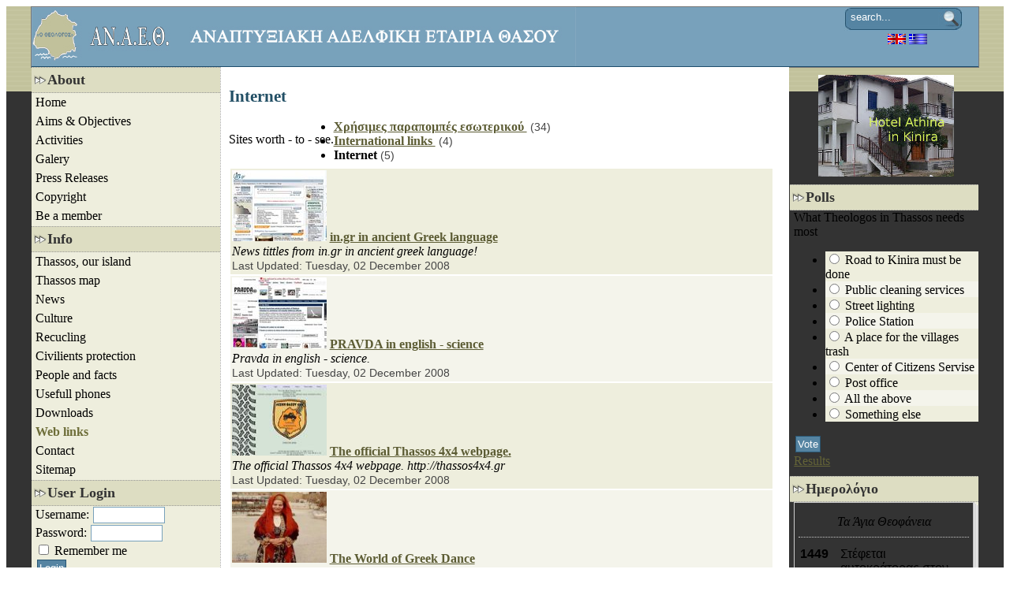

--- FILE ---
content_type: text/html; charset=utf-8
request_url: https://anaeth.gr/en/links/internet/
body_size: 5421
content:
<?xml version="1.0" encoding="UTF-8"?>
<!DOCTYPE html PUBLIC "-//W3C//DTD XHTML 1.0 Transitional//EN" "http://www.w3.org/TR/xhtml1/DTD/xhtml1-transitional.dtd">
<html xmlns="http://www.w3.org/1999/xhtml" lang="en" xml:lang="en">
<head>
<meta http-equiv="Content-Type" content="text/html; charset=UTF-8" />
<title>Web Links Internet</title>
<meta name="description" content="Sites worth - to - see., in.gr in ancient Greek language, PRAVDA in english - science, The official Thassos 4x4 webpage., The World of Greek Dance, Mushrooms and otherfungiof Thrace, Greece., ΑΝ.Α.Ε.Θ. - Αναπτυξιακή Αδελφική Εταιρία Θάσου" />
<meta name="keywords" content="Internet" />
<meta name="Generator" content="Elxis - Copyright (C) 2006-2026 Elxis.org. All rights reserved." />
<meta name="robots" content="index, follow" />
<base href="https://anaeth.gr/" />
<link href="https://anaeth.gr/includes/standard.css" rel="stylesheet" type="text/css" media="all" />
<script type="text/javascript" src="https://anaeth.gr/administrator/includes/js/ajax_new.js"></script>
<script type="text/javascript" src="https://anaeth.gr/includes/js/elxis.js"></script>
<link rel="alternate" type="application/rss+xml" title="ΑΝ.Α.Ε.Θ. RSS feeds" href="https://anaeth.gr/cache/rss20-english.xml" />
<link rel="shortcut icon" href="https://anaeth.gr/images/favicon.ico" />
<link href="https://anaeth.gr/templates/okto/css/template_css.css" rel="stylesheet" type="text/css" media="all" />
<!--  Προσθήκη για συλλαβισμό -->
<script src="https://anaeth.gr/templates/okto/hyphenator/Hyphenator.js" type="text/javascript">
</script>
<script type="text/javascript">
                Hyphenator.config({
                        displaytogglebox : false,
                        minwordlength : 4
                });
                Hyphenator.run();
        </script>
<!--  Τέλος προσθήκης για συλλαβισμό -->
</head>
<body>
<div id="container">
	<div id="mainwrap">
		<div id="oktoheader">
			<div id="headright">
				<!-- module Search loaded without template position -->
				<div class="moduletable">

<form name="searchmodule" action="https://anaeth.gr/en/search.html" method="post">
<div class="search">	
    <input type="text" name="searchword" title="Search Keyword" class="inputbox" size="20" value="search..." onblur="if(this.value=='') this.value='search...';" onfocus="if(this.value=='search...') this.value='';" /> </div>
<input type="hidden" name="option" value="search" />
<input type="hidden" name="Itemid" value="72" />
</form></div>
				<!-- module Language loaded without template position -->
				<div class="moduletable-lang">
<a href="en/links/internet/" title="english"><img src="https://anaeth.gr/language/english/english.gif" border="0" alt="english" style="vertical-align:middle" /></a> 
<a href="https://anaeth.gr/" title="greek"><img src="https://anaeth.gr/language/greek/greek.gif" border="0" alt="greek" style="vertical-align:middle" /></a> 
</div>
			</div>
		</div>

		
		<!-- pathway
		<div class="pathway">
			<span class="pathway"><a href="https://anaeth.gr/en/" class="pathway" title="Home">Home</a> <img src="https://anaeth.gr/images/M_images/arrow.png" border="0" alt="arrow" />   Web links </span>
		</div> -->

		<div id="main-body">
			<div id="sitecontent">
			
			
				<div class="inside">
					
		<h1 class="componentheading">Internet</h1>

		<div class="weblinks">
        <form action="index.php" method="post" name="adminForm" id="adminForm">
		<div id="weblinkspane" class="contentpane">
			<div id="weblinksdescription" class="contentdescription">
			<p>Sites worth - to - see.</p>			</div>
			<div class="clear"></div>
			
        <ul class="table">
        
			<li class="row0">
				<a href="https://anaeth.gr/en/links/internet/48.html" target="_blank" class="category" title="in.gr in ancient Greek language"><img src="images/screenshots/ss_OnEuhY.jpeg" class="screenshot" width="120" height="90" alt="in.gr in ancient Greek language" title="in.gr in ancient Greek language" /></a>
<a href="https://anaeth.gr/en/links/internet/48.html" target="_blank" class="category" title="in.gr in ancient Greek language">in.gr in ancient Greek language</a><br />
<em>News tittles from in.gr in ancient greek language!</em><br />
<span class="small">Last Updated: Tuesday, 02 December 2008</span>
			</li>
			
			
			<li class="row1">
				<a href="https://anaeth.gr/en/links/internet/53.html" target="_blank" class="category" title="PRAVDA in english - science"><img src="images/screenshots/ss_JAANOG.jpeg" class="screenshot" width="120" height="90" alt="PRAVDA in english - science" title="PRAVDA in english - science" /></a>
<a href="https://anaeth.gr/en/links/internet/53.html" target="_blank" class="category" title="PRAVDA in english - science">PRAVDA in english - science</a><br />
<em>Pravda in english - science.</em><br />
<span class="small">Last Updated: Tuesday, 02 December 2008</span>
			</li>
			
			
			<li class="row0">
				<a href="https://anaeth.gr/en/links/internet/55.html" target="_blank" class="category" title="The official Thassos 4x4 webpage."><img src="images/screenshots/thassos4x4_1.jpg" class="screenshot" width="120" height="90" alt="The official Thassos 4x4 webpage." title="The official Thassos 4x4 webpage." /></a>
<a href="https://anaeth.gr/en/links/internet/55.html" target="_blank" class="category" title="The official Thassos 4x4 webpage.">The official Thassos 4x4 webpage.</a><br />
<em>The official Thassos 4x4 webpage. http://thassos4x4.gr</em><br />
<span class="small">Last Updated: Tuesday, 02 December 2008</span>
			</li>
			
			
			<li class="row1">
				<a href="https://anaeth.gr/en/links/internet/60.html" target="_blank" class="category" title="The World of Greek Dance"><img src="images/screenshots/dora_stratou.jpg" class="screenshot" width="120" height="90" alt="The World of Greek Dance" title="The World of Greek Dance" /></a>
<a href="https://anaeth.gr/en/links/internet/60.html" target="_blank" class="category" title="The World of Greek Dance">The World of Greek Dance</a><br />
<em>Songs and dances of Thassos.
An electronic audiovisual library.</em><br />
<span class="small">Last Updated: Saturday, 06 December 2008</span>
			</li>
			
			
			<li class="row0">
				<a href="https://anaeth.gr/en/links/internet/62.html" target="_blank" class="category" title="Mushrooms and otherfungiof Thrace, Greece."><img src="images/screenshots/manitari.jpg" class="screenshot" width="120" height="90" alt="Mushrooms and otherfungiof Thrace, Greece." title="Mushrooms and otherfungiof Thrace, Greece." /></a>
<a href="https://anaeth.gr/en/links/internet/62.html" target="_blank" class="category" title="Mushrooms and otherfungiof Thrace, Greece.">Mushrooms and otherfungiof Thrace, Greece.</a><br />
<em>This is an experimental work aimed at finding and registering mushrooms and other fungi of Greece, mainly those of Thrace</em><br />
<span class="small">Last Updated: Friday, 19 December 2008</span>
			</li>
			
					</ul>
			<div class="clear"></div>
			<ul>
			<li>
				<a href="https://anaeth.gr/en/links/esoterikou/" class="category" title="Χρήσιμες παραπομπές εσωτερικού">
					Χρήσιμες παραπομπές εσωτερικού				</a>&nbsp;<span class="small">(34)</span>
			</li>
					<li>
				<a href="https://anaeth.gr/en/links/international-links/" class="category" title="International links">
					International links				</a>&nbsp;<span class="small">(4)</span>
			</li>
					<li>
				<strong>Internet</strong>&nbsp;<span class="small">(5)</span>
			</li>
					<li>
				<a href="https://anaeth.gr/en/links/orthodoxy/" class="category" title="Orthodoxy">
					Orthodoxy				</a>&nbsp;<span class="small">(4)</span>
			</li>
		</ul>

		</div>
		<div class="clear"></div>
		</form>

		</div>
			<div class="back_button"><a href="javascript:history.go(-1);" title="Back">Back</a></div>
					</div>
			</div>

			<div id="leftcolumn">
				<div class="inside-col">
					<div class="moduletable">
<h3>About</h3>

<a href="https://anaeth.gr/en/" title="Home" class="mainlevel">Home</a>
<a href="https://anaeth.gr/en/aims.html" title="Aims &amp; Objectives" class="mainlevel">Aims &amp; Objectives</a>
<a href="https://anaeth.gr/en/drastiriotites/acts-of-anaeth/" title="Activities" class="mainlevel">Activities</a>
<a href="../galery" target="_blank" title="Galery" class="mainlevel">Galery</a>
<a href="https://anaeth.gr/en/deltio_typou/typos/" title="Press Releases" class="mainlevel">Press Releases</a>
<a href="https://anaeth.gr/en/newsflashes/newsflash/copyright.html" title="Copyright" class="mainlevel">Copyright</a>
<a href="https://anaeth.gr/en/supporter.html" title="Be a member" class="mainlevel">Be a member</a>
</div>
<div class="moduletable">
<h3>Info</h3>

<a href="https://anaeth.gr/en/thassos_to_nisi_mas/villages/" title=" Thassos, our island" class="mainlevel"> Thassos, our island</a>
<a href="https://anaeth.gr/en/google-map.html" title="Thassos map" class="mainlevel">Thassos map</a>
<a href="https://anaeth.gr/en/eblog/epikaira/" title="News" class="mainlevel">News</a>
<a href="https://anaeth.gr/en/plirifories/cultural/" title="Culture" class="mainlevel">Culture</a>
<a href="https://anaeth.gr/en/perivallon/recycling/" title="Recucling" class="mainlevel">Recucling</a>
<a href="https://anaeth.gr/en/perivallon/protection/fire-danger-map.html" title="Civilients protection" class="mainlevel">Civilients protection</a>
<a href="https://anaeth.gr/en/culture/people-and-facts/" title="People and facts" class="mainlevel">People and facts</a>
<a href="https://anaeth.gr/en/plirifories/usefull-phones/" title="Usefull phones" class="mainlevel">Usefull phones</a>
<a href="https://anaeth.gr/en/downloads/" title="Downloads" class="mainlevel">Downloads</a>
<a href="https://anaeth.gr/en/links/" title="Web links" class="mainlevel" id="active_menu">Web links</a>
<a href="https://anaeth.gr/en/contact/site-contacts/contact_en.html" title="Contact" class="mainlevel">Contact</a>
<a href="https://anaeth.gr/en/sitemap/" title="Sitemap" class="mainlevel">Sitemap</a>
</div>
<div class="moduletable">
<h3>User Login</h3>

			<form action="https://anaeth.gr/en/" method="post" name="loginform" >
			<div class="userlogin">
        						<label for="username605">Username:</label>
        		<input type="text" name="username" id="username605" dir="ltr" class="inputbox" size="10" title="Username" /><br />
				<label for="passwd605">Password:</label>
				<input type="password" name="passwd" id="passwd605" dir="ltr" class="inputbox" size="10" title="Password" /><br />
				<input type="checkbox" name="remember" id="remember605" value="yes" title="Remember me" /> 
				<label for="remember605">Remember me</label><br />
        		<input type="hidden" name="option" value="login" />
        		<input type="hidden" name="op2" value="login" />
        		<input type="hidden" name="return" value="https://anaeth.gr/en/links/internet/" />
        		<input type="hidden" name="message" value="0" />
        		<input type="submit" name="Submit" class="button" value="Login" title="Login" /><br />
				<div class="lostpass">
        			<a href="https://anaeth.gr/en/registration/lost-password.html" title="Password Reminder" >
            			Lost your Password?        			</a>
        		</div>
			</div>
			</form>

</div>
<div class="moduletable">
<h3>Newsletter</h3>
<p><a title="Newsletter" href="en/newsletter">Subscribe</a> to our newsletter service and be the first to be informed about changes in our webpage, about the action of our organization or about Thassos Island.</p></div>
<div class="moduletable">
<h3>Weather in Thassos</h3>
<p style="text-align: left;">From <a title="Weather in Thassos by Hellenic National Meteo Station" href="http://www.hnms.gr/hnms/greek/forecast/forecast_city_html?&amp;dr_city=Thasos" target="_blank">H.N.M.S.</a><br />From <a title="Weather in Thassos from poseidon" href="http://www.poseidon.hcmr.gr/weather_forecast.php?area_id=gr" target="_blank">Poseidon</a><br />From  <a title="Weather in Theologos Thassos by Freemeteo" href="http://freemeteo.com/default.asp?pid=23&amp;gid=734087&amp;la=2 X-SuSE-translate=true" target="_blank">Freemeteo</a><br /><br />From METEO:<br /><a title="Weather in Thassos Island" href="http://www.meteo.gr/cf.asp?city_id=71" target="_blank">Thassos</a><br /><a title="SAILING MAPS - Weather forecast from Keramoti to Thassos" href="https://www.meteo.gr/sailingmaps-en.cfm" target="_blank">Keramoti Thassos</a></p>
<p></p>
<p style="text-align: center;"><a title="More weather forecast links to check the weather conditions in Thassos" href="en/plirifories/kairos/weather.html">More...</a></p></div>
<div class="moduletable">
<h3>Syndicate</h3>

<div class="syndicate">
	<div align="center" class="syndicate_text">
	   Όλες οι νέες δημοσιεύσεις, κατευθείαν στο γραμματοκιβώτιό σας!	</div>
	<div align="center">
        <a href="https://anaeth.gr/en/rss/rss10.xml" title="RSS 1.0"><img src="https://anaeth.gr/images/M_images/rss10.gif" alt="RSS 1.0" title="RSS 1.0" align="middle" name="image" border="0" /></a>
	</div>
	<div align="center">
        <a href="https://anaeth.gr/en/rss/atom03.xml" title="ATOM 0.3"><img src="https://anaeth.gr/images/M_images/atom03.gif" alt="ATOM 0.3" title="ATOM 0.3" align="middle" name="image" border="0" /></a>
	</div>
	<div align="center">
        <a href="https://anaeth.gr/en/rss/opml.xml" title="OPML"><img src="https://anaeth.gr/images/M_images/opml.png" alt="OPML" title="OPML" align="middle" name="image" border="0" /></a>
	</div>
</div>
</div>
									</div>
			</div>
		</div>

		<div id="rightcolumn">
			<div class="inside-col">
								<div class="moduletable-banner">
<a href="https://anaeth.gr/en/banners/17.html" target="_blank" title="Ηotel Αthina"><img src="https://anaeth.gr/images/banners/hotel_athina_bn.jpg" border="0" alt="Ηotel Αthina" /></a>
</div>
				<div class="moduletable">
<h3>Polls</h3>
		<form name="pollform4" method="post" action="https://anaeth.gr/en/polls/vote.html?Itemid=72">
			<span class="polltitle">What Theologos in Thassos needs most</span><br />
			<ul class="polltable">
			<li class="row0">
<input type="radio" name="voteid" id="voteid37" value="37" title="Road to Kinira must be done" />
<label for="voteid37">Road to Kinira must be done</label>
</li>
<li class="row1">
<input type="radio" name="voteid" id="voteid38" value="38" title="Public cleaning services" />
<label for="voteid38">Public cleaning services</label>
</li>
<li class="row0">
<input type="radio" name="voteid" id="voteid39" value="39" title="Street lighting" />
<label for="voteid39">Street lighting</label>
</li>
<li class="row1">
<input type="radio" name="voteid" id="voteid40" value="40" title="Police Station" />
<label for="voteid40">Police Station</label>
</li>
<li class="row0">
<input type="radio" name="voteid" id="voteid41" value="41" title="A place for the villages trash" />
<label for="voteid41">A place for the villages trash</label>
</li>
<li class="row1">
<input type="radio" name="voteid" id="voteid42" value="42" title="Center of Citizens Servise" />
<label for="voteid42">Center of Citizens Servise</label>
</li>
<li class="row0">
<input type="radio" name="voteid" id="voteid43" value="43" title="Post office" />
<label for="voteid43">Post office</label>
</li>
<li class="row1">
<input type="radio" name="voteid" id="voteid44" value="44" title="All the above" />
<label for="voteid44">All the above</label>
</li>
<li class="row0">
<input type="radio" name="voteid" id="voteid45" value="45" title="Something else" />
<label for="voteid45">Something else</label>
</li>
			</ul>

			<input type="hidden" name="option" value="com_poll" />
			<input type="hidden" name="task" value="vote" />
			<input type="hidden" name="id" value="4" />
			<input type="hidden" name="Itemid" value="72" />
			<input type="submit" name="task_button" class="button" value="Vote" title="Vote" /><br />
			<a href="https://anaeth.gr/en/polls/theologos_needs_eng.html" title="Results">Results</a>
		</form>
</div>
<div class="moduletable">
<h3>Ημερολόγιο</h3>
	<link href="modules/holiday_calendar/css/holiday_calendar_full.css" rel="stylesheet" type="text/css" />
	<table id="anni_table" cellpadding="0" cellspacing="0">
		<tr>
			<td style="width: 100%;">
				<table id="anni_inside" cellpadding="0" cellspacing="0"><tr><!-- <td colspan="2">
				<div id="holiday_main">
				<div id="holiday_week">Τρίτη</div>
				<div id="holiday_day">6</div>
				<div id="holiday_month">Ιανουαρίου</div>
				</div>
			</td>-->
		<!-- <tr>
			<td id="sun">
				<div id="sunrise">Ανατ.:&nbsp;05.57</div>
				<div id="sunset">Δύση:&nbsp;15.09</div>
			</td>
			<td id="moon">
				<div id="moon">Σελήνη<br />17&nbsp;ημερών</div>
			</td>
		</tr>-->
		</tr>
		<tr>
			<td colspan="2">
				<div id="holiday">Τα Άγια Θεοφάνεια</div>
			</td>
		</tr>
		<tr>
			<td colspan="2">
					<table id="anniversary" cellpadding="0" cellspacing="0">
											<tr>
							<td id="anni_year" class="odd">1449</td>
							<td id="anni_events" class="odd">
													<div id="anni_event">Στέφεται αυτοκράτορας στον Μυστρά ο Κωνσταντίνος ΙΑ΄ Παλαιολόγος.</div>
															</td>
							</tr>
												<tr>
							<td id="anni_year" class="even">1695</td>
							<td id="anni_events" class="even">
													<div id="anni_event">Σφαγή από τους Τούρκους του ιερομονάχου της Κωνσταντινουπόλεως νεομάρτυρος Ρωμανού από την Σπάρτη Λακωνίας.</div>
															</td>
							</tr>
												<tr>
							<td id="anni_year" class="odd">1821</td>
							<td id="anni_events" class="odd">
													<div id="anni_event">Ο Θεόδωρος Κολοκοτρώνης αποβιβάζεται στην Καρδαμύλη της Μάνης.</div>
															</td>
							</tr>
												<tr>
							<td id="anni_year" class="even">1822</td>
							<td id="anni_events" class="even">
													<div id="anni_event">Οι Τούρκοι απαγχονίζουν Χιώτες δημογέροντες στην Κωνσταντινούπολη.</div>
															</td>
							</tr>
												<tr>
							<td id="anni_year" class="odd">1823</td>
							<td id="anni_events" class="odd">
													<div id="anni_event">Οι Ελληνικές δυνάμεις νικούν στην Ακράτα Αχαΐας τους Τούρκους.</div>
															</td>
							</tr>
												<tr>
							<td id="anni_year" class="even">1827</td>
							<td id="anni_events" class="even">
													<div id="anni_event">Ο Κιουταχής κανονιοβολεί τους εγκλεισμένους στην Ακρόπολη των Αθηνών.</div>
															</td>
							</tr>
												<tr>
							<td id="anni_year" class="odd">1828</td>
							<td id="anni_events" class="odd">
													<div id="anni_event">Φθάνει στο Ναύπλιο ο Ι. Καποδίστριας ως πρώτος Κυβερνήτης της Ελλάδος.</div>
															</td>
							</tr>
										</table>
			</td>
		</tr>
	</table>
	</td>
	<td id="rightborder" width="6"><img src="modules/holiday_calendar/images/righttop.gif" valign="top" /></td>
	</tr>
	<tr>
	<td id="bottomborder" height="6"><img src="modules/holiday_calendar/images/leftbottom.gif" align="left" /></td>
	<td width="6" height="6"><img src="modules/holiday_calendar/images/rightbottom.gif" valign="top" align="left" /></td>
	</tr>
	</table>
</div>
			</div>
		</div>
		<div class="clear"></div>
	</div>

	<div align="center">
		<div id="elxiscopyright" align="center">
	Powered by <a href="http://www.elxis.org" target="_blank" title="Elxis CMS">Elxis</a> | Κατασκευή - Επιμέλεια: <a href="http://telemania.gr" target="_blank" title="Telemania Web Designs">Telemania Web Designs</a><br />
	Copyright (C) 2006-2026 <a href="http://anaeth.gr" title="Anaeth Team">Anaeth.gr</a>. All rights reserved.</div>
	</div>
</div>
</body>
</html>


--- FILE ---
content_type: text/css
request_url: https://anaeth.gr/templates/okto/css/template_css.css
body_size: 110
content:
/*
Okto template CSS for Elxis 2008
Author: Ioannis Sannos (datahell)
E-mail: datahell@elxis.org
URL: http://www.elxis.org
Date: December 30, 2007
License: GNU/GPL
Elxis CMS is a free software
*/

@import url("layout.css"); /*layout css file*/
@import url("customize.css"); /*Use this file to customize your website*/


--- FILE ---
content_type: text/css
request_url: https://anaeth.gr/modules/holiday_calendar/css/holiday_calendar_full.css
body_size: 639
content:
/*Greek Holiday Calendar*/
/**
* Greek Holiday Calendar v. 2.0.0
* @package Joomla
* @copyright Copyright (C) 2007 Efthimios Mavrogeorgiadis. All rights reserved.
* @license http://www.gnu.org/copyleft/gpl.html GNU/GPL, see LICENSE.php
*/

div#holiday_main {
	border-left: 1px solid #cccccc;
	border-top: 1px solid #cccccc;
	border-right: 1px solid #cccccc;
	border-bottom: 1px solid #cccccc;
	padding: 1px;
}
div#holiday_week, div#holiday_month, div#holiday_day, div#holiday  {
	text-align: center;
}
div#holiday_week {
	padding: 5px;
	font: bold 1em Georgia, "New Century Schoolbook", "Book Antiqua", "Times New Roman", serif;
	background-color: #eeeeee;
}
div#holiday_month {
	padding: 5px;
	font: bold 1em Georgia, "New Century Schoolbook", "Book Antiqua", "Times New Roman", serif;
	background-color: #eeeeee;
}
div#holiday_day {
	padding-right: 5px;
	padding-left: 5px;
	font: bold 1.5em Georgia, "New Century Schoolbook", "Book Antiqua", "Times New Roman", serif;
	background-color: #eeeeee;
}
div#holiday {
	padding-top: 10px;
	padding-right: 10px;
	padding-left: 10px;
	font: 1.0em Georgia, serif;
	font-style: italic;
}
#anni_left {
	width: 20px;
}
#anni_inside {
	padding: 5px;
	border: thin solid #cccccc;
	background: url( ../images/holiday_calendar_corner_no_spot.gif ) no-repeat right bottom;
}
#anniversary {
	font: 1.0em Verdana,Geneva,Arial,Helvetica,sans-serif;
	margin-top: 10px;
	border-top: thin dotted #cccccc;
	padding-top: 10px;
}
#anni_year {
	vertical-align: top;
	padding-right: 15px;
	padding-top: 2px;
	padding-bottom: 2px;
	padding-left: 2px;
	font-weight: bold;
	padding-bottom: 5px;
}
#anni_events {
	vertical-align: top;
	padding-bottom: 5px;
	padding-top: 2px;
	padding-right: 2px;
}
#anni_event_first {
	padding-bottom: 4px;
}
#anni_event_middle {
	padding-top: 4px;
	padding-bottom: 4px;	
	border-top: thin solid #cccccc;
}
#anni_event_last {
	padding-top: 4px;
	border-top: thin solid #cccccc;
}
#sun {
	vertical-align: middle;
	border-bottom: thin solid #cccccc;
	padding: 5px;
}
#sunrise, #sunset {
	vertical-align: middle;
	text-align: center;
	font: 0.5em Verdana,Geneva,Arial,Helvetica,sans-serif;
}
div#moon {
	vertical-align: middle;
	text-align: center;
	font: 0.5em Verdana,Geneva,Arial,Helvetica,sans-serif;
	padding: 5px;
}
td#moon {
	vertical-align: middle;
	border-left: thin solid #cccccc;
	border-bottom: thin solid #cccccc;
}
.even {
	background-color: #F4F4EB;
}
#rightborder {
	vertical-align: top;
	background: url( ../images/right.gif ) repeat-y bottom;
}
#bottomborder {
	vertical-align: top;
	background: url( ../images/bottom.gif ) repeat-x right;
}

--- FILE ---
content_type: text/css
request_url: https://anaeth.gr/templates/okto/css/layout.css
body_size: 869
content:
/*
Okto template CSS for Elxis 2008
Author: Ioannis Sannos (datahell)
E-mail: datahell@elxis.org
URL: http://www.elxis.org
Date: December 30, 2007
License: GNU/GPL
Elxis CMS is a free software
*/

body {
	background: #FFFFFF; /* white background for typography and WYSIWYG editors */
}

/* 2C425E is used in order body to be left white */
#container {
	padding: 0;
	margin: 0;
	width: 100%;
	background: #C2C29C url(../images/bg.png) repeat 0 0;
	text-align: center;
}

/* contains template's 3 columns */
#mainwrap {
	width:95%; /*center hack*/
	margin:0 auto; /*center hack*/
	text-align:left;
	background: url(../images/rbg.png) repeat-y 80% 0; 
	height:100% !Important; 
	height:1%; /* IE */
	border: 1px solid #777777;
}

/* template's header */
#oktoheader {
	text-align:left;
	background: #78A1BB url(../images/elxislogo.jpg) no-repeat top left;
	height: 75px;
	border-bottom: 1px solid #1D4D6C;
}

/* div for language module positioned top right */
#headright {
	float: right;
	margin-right: 10px;
}

/* Site's footer (Elxis copyright) */
#elxiscopyright {
	background-color: #333333; 
	margin: 30px 0 0 0;
	padding: 3px;
	color: #eee;
	border: 1px solid #333;
	font-size: 0.9em;
}
#elxiscopyright a { color: #fff; font-weight: bold; text-decoration: none; }
#elxiscopyright a:hover { text-decoration: underline; }

/* main-body contains left column and main site content */
#main-body {
	width:80%;
	float:left;
	background: url(../images/lbg.png) repeat-y 25% 0;
	height:100% !Important; 
	height:1%;
}

/* template's right column */
#rightcolumn {
	float:right;
	width:20%; /* 19.5% */
	overflow:hidden;
	margin-left:-3px;
}

/* main site content */
#sitecontent {
	float:right;
	width:74.5%; /* not 75% because of IE and border overall */
	overflow:hidden;
}

/* left column */
#leftcolumn {
	float:left;
	width:25%;
	overflow:hidden;
}

/* gives a padding to columns inner html */
.inside { padding: 5px; }
.inside-col { margin-left: 5px; }

/* top position wrapper */
#position_top {
	position:relative;
	float:left;
	clear: none;
	width: 100%;
	margin: 0px;
	padding: 0px;
}

#content_top_wrapper {
	position:relative;
	float:left;
	clear: none;
	width:100%;
	margin: 0px;
	padding: 0px;
}

/** div container for position:user1 **/
#content_user1 {
	position:relative;
	float:left;
	width:50%;
}

/** div container for position:user2 **/
#content_user2 {
	position:relative;
	float:left;
	width:50%;
}

/* navigation (top menu) */
.navigation {
	background: #3C6F89 url(../images/topmenu.png) top left repeat-x;
	height: 30px;
}

/* pathway */
div.pathway {
	background-color: #555555;
	border-bottom: 1px solid #333333;
}


--- FILE ---
content_type: text/css
request_url: https://anaeth.gr/templates/okto/css/customize.css
body_size: 3716
content:
/*
Okto template CSS for Elxis 2008/2009
Author: Ioannis Sannos (datahell)
E-mail: datahell [AT] elxis [DOT] org
URL: http://www.elxis.org
Date: December 30, 2007
License: GNU/GPL
Elxis CMS is a free software
22/02/2009: Upgraded for Elxis 2009.x
*/


/* global links */
a, a:visited, a:link, a:active {
	color: #636337;
	text-decoration: underline;
}
a:hover {
	color: #000000;
	text-decoration: underline;
}

/* form elements */
/* form {} */
.inputbox, .text_area, .selectbox {
	background-color: #FFFFFF;
	border: 1px solid #78A1BB;
	padding: 2px 0 2px 0;
	margin: 1px;
	color: #000;
}

/* form button */
.button {
	background-color: #5584A2;
	border: 1px solid #295673;
	color: #fff;
	font-weight: normal;
	padding: 2px;
	margin: 2px;
}

/* back button */
div.back_button {
	background: transparent url(../images/back.png) 0 50% no-repeat;
	padding-left: 18px;
	margin: 10px;
}
div.back_button a:link, div.back_button a:visited { color: #1B3F70; text-decoration: none; }
div.back_button a:hover { color: #000; text-decoration: none; }

/* system message (mosmsg) */
div.message {
	clear: both;
	background: #C3E5FC url(../images/info32.png) 0 50% no-repeat;
	border: 1px dashed #6899B8;
	padding: 8px 5px 8px 38px;
	margin: 5px;
	font-weight: bold;
}

/* pathway */
span.pathway {
	font-size: 1em;
	margin: 0;
	margin-left:5px;
	padding-left:20px;
	line-height: 22px;
	color: #FFFFFF;
}
span.pathway a {
	background: url(../images/path-arrows.gif) 100% 50% no-repeat;
	padding-right:16px;
	font-weight: bold;
	color: #FFFFFF;
	text-decoration: none;
}
span.pathway img { display:none; }
a.pathway, a.pathway:visited { color: #FFFFFF; text-decoration:none; }
a.pathway:hover { text-decoration:underline; }

/* small text */
.small { font-family: tahoma, verdana, arial; font-size: 0.9em; color: #444; }

/***************************************************/
/* CONTENT */

/* headers */
h1.contentheading, h1.componentheading { font-size: 1.3em; font-weight: bold; color: #224F65; padding: 0.3em 0 0.1em 0; }
h2.contentheading { font-size: 1.2em; font-weight: bold; color: #333; padding: 1em 0 0.1em 0; }
h3.contentheading { font-size: 1.1em; font-weight: bold; color: #333; padding: 1em 0 0.1em 0; }

/* email, print, rtf, pdf buttons */
div.buttonheading {
	margin-top: -2em;
	margin-right: 10px;
}
/* div.buttonheading img {} */

/* item's category and section */
/* .item_sectioncategory {} */
div.item_sectioncategory a { text-decoration: none; }
/* item's author, creation and last modification dates and related links */
div.item_sectioncategory, div.item_author, div.item_createdate, div.item_modifydate, div.item_hits, div.item_comments {
	background: transparent url(../images/pencil.gif) 0 50% no-repeat;
	padding-left: 18px;
	font-family: tahoma,verdana,arial,sans-serif;
	color: #444;
	font-style: normal;
	font-size: 0.92em;
}
div.item_sectioncategory {
	background: transparent url(../images/category.png) 0 50% no-repeat;
	font-size: 1em;
}
div.item_createdate, div.item_modifydate {
	background: transparent url(../images/calendar.png) 0 50% no-repeat;
}
div.item_modifydate { margin: 10px 0 20px 0; }
div.item_hits {
	background: transparent url(../images/bars.png) 0 50% no-repeat;
}
div.item_comments {
	background: transparent url(../images/comments.gif) 0 50% no-repeat;
}
div.item_related { margin: 20px 0 20px 0; color: #444; }
div.item_related a {
	line-height:  18px;
	padding-left: 18px;
	background: transparent url(../images/url.png) 0 50% no-repeat;
	font-family: tahoma,verdana,arial,sans-serif;
	font-size: 0.92em;
	text-decoration: none;
}

/* section, category table view wrapper */
div.contentpane { color: #000; text-align:justify; }

/* section category description */
.contentdescription { float: left; margin-bottom: 10px; }
.contentdescription img { margin: 5px; }

/* section, category contents (table view) */
div.tcs { margin-bottom: 10px; }
div.tcs ul { margin: 0; padding: 10px 0; }
div.tcs ul.table { margin: 0; padding: 0; }

ul.table li.row0, ul.table li.sectiontableentry1 { background-color: #EEEEDD; }
ul.table li.row1, ul.table li.sectiontableentry2 { background-color: #F4F4EB; }
ul.table li.sectiontableentry1 a:link, ul.table li.sectiontableentry1 a:visited,
ul.table li.sectiontableentry2 a:link, ul.table li.sectiontableentry2 a:visited {
	color: #5F5F30;
	font-weight: bold;
	text-decoration:none;
}
ul.table li.sectiontableentry1 a:hover, ul.table li.sectiontableentry2 a:hover { color: #000; }

/* content navigation footer */
div.sectiontablefooter {
	border: 1px dashed #CCCCCC;
	margin: 15px 0 20px 0;
}

/* blog */
div.blog { overflow:hidden; }
div.blogleading { overflow: hidden; clear: both; background-color: #F8F8F8; border: 1px solid #ddd; padding: 4px; }
div.blogcell div.contentpaneopen_text { text-align:justify; padding:0.3em; }
/* more links */
.moreLinks { color: #444; }

div.blog_more ul { margin: 5px; }
div.blog_more li { list-style-type: square; }
div.blog_more li a.blogsection {
	color: #275870;
	font-size: 8pt;
	text-decoration: none;
}
div.contentpaneopen_text { text-align:justify; padding:0.5em; }
div.contentpaneopen_text li { list-style-type: disc; }

a.contentpagetitle:link, a.contentpagetitle:visited { font-size: 1.2em; color: #275870; text-decoration: none; }
a.contentpagetitle:hover { color: #333; text-decoration: none; }

/* category link */
a.category:link, a.category:visited { font-weight: bold; color: #125487; text-decoration:none; }
a.category:hover { color: #000; }

/* read more link */
a.readon:link, a.readon:visited {
	background-color: #EEEEDD;
	padding: 3px;
	text-decoration:none;
	border: 1px solid #ccc;
	margin: 10px 0 20px 0;
	display: block;
	float: left;
}
a.readon:hover { color: #000; }
div.blogleading a.readon { background-color: inherit; border: 0; }

/* page navigation links */
span.pagenav { font-size: 0.8em; }
a.pagenav:link, a.pagenav:visited,
.pagenav_next a:link, .pagenav_next a:visited,
.pagenav_prev a:link, .pagenav_prev a:visited {
	font-size: 0.8em;
	background-color: #EEEEDD;
	padding: 3px;
	text-decoration:none;
	border: 1px solid #ccc;
}
a.pagenav:hover, .pagenav_next a:hover, .pagenav_prev a:hover { color: #000; }

/***************************************************/
/* COMPONENTS SPECIFIC */

/* weblinks */
div.weblinks ul.table {
	float: left;
	width: 98%;
	border: 0;
	padding: 0;
	margin: 0;
	margin-bottom: 10px;
}
div.weblinks ul.table li { padding: 2px; margin: 2px; text-indent: 0px; }
div.weblinks a.category:link, div.weblinks a.category:visited { color: #5C5C34; text-decoration: underline; }
div.weblinks a.category:hover { color: #000; }
#weblinksform { background-color: #eeeeee; border: 1px dashed #ccc; margin: 4px; padding: 4px; }

/* Newsfeeds */
div.newsfeeds ul li, div.newsfeeds ul.table li { color: #555; padding: 2px 0px; }

/* user */
table.contentpaneopen {
	padding: 0px;
	margin: 5px 0 20px 0;
	font-size: 0.9em;
}
table.contentpaneopen th {
	padding: 2px;
	margin: 0;
	border-collapse: collapse;
	border: 0px none;
	font-weight: bold;
	color: #fff;
	background-color: #2F627C;
}
table.contentpaneopen #activecolumn { background-color: #9C0909; }
table.contentpaneopen th a { text-decoration: none; color: #fff; }
table.contentpaneopen th a:hover { color: #E6E6D0; }
tr.sectiontableentry1 { background-color: #EEEEDD; }
tr.sectiontableentry2 { background-color: #E7E7D5; }
tr.sectiontableentry1:hover { background-color: #E1E1CB; }
tr.sectiontableentry2:hover { background-color: #E1E1CB; }
table.contentpaneopen td { padding: 4px 0 4px 0; }

#vuserprofile h1 { font-size: 1.3em; color: #1A4F6A; font-weight:bold; }
#vuserprofile h2 { font-size: 1.2em; color: #1A4F6A; font-weight:bold; }

/* contact */
div.contactscats ul li a { text-decoration: none; font-weight: bold; }
div.contactscats ul.table li a { text-decoration: underline; font-weight: normal; }

/* poll */
ul.polltable li.row0, ul.polltable li.sectiontableentry1 { background-color: #EEEEDD; }
ul.polltable li.row1, ul.polltable li.sectiontableentry2 { background-color: #F4F4EB; }
ul.polltable li.sectiontableentry1 a:link, ul.polltable li.sectiontableentry1 a:visited,
ul.polltable li.sectiontableentry2 a:link, ul.polltable li.sectiontableentry2 a:visited {
	color: #5F5F30;
	font-weight: bold;
	text-decoration:none;
}
ul.polltable li.sectiontableentry1 a:hover, ul.polltable li.sectiontableentry2 a:hover { color: #000; }

/***************************************************/
/* MODULES */

/* frontpage module */
.modfpg-ctitle { background: url(../images/build.png) no-repeat top left; }
.modfpg-introtitle a, .modfpg-introtitle a:visited, .modfpg-introtitle a:active { color: #333; text-decoration:none; }
.modfpg-introtitle a:hover { color: #125487; text-decoration:none; }

/* search module */
.search {
	background: url(../images/searchbox.jpg) no-repeat top left;
	padding: 0 5px 0 5px;
	width: 150px;
	height: 30px;
}
.search input, .search input.inputbox {
	border: 0;
	background-color: #5584A2;
	color: #ffffff;
	padding: 3px;
	width: 108px;
	margin: 2px 0 2px 0;
}

/* language module */
.moduletable-lang { text-align: center; color: #ffffff; font-weight: bold; }
.moduletable-lang a { color: #EEE; }
.selectbox-lang { background-color: #5584A2; color: #fff; border: 1px solid #295673; }

/* left and right column modules */
#leftcolumn div.moduletable { margin: 0 1px 1px 0; padding: 0; }
#rightcolumn div.moduletable { margin: 0 0 10px 1px; padding: 0; }
#leftcolumn div.moduletable h3, #rightcolumn div.moduletable h3 {
	background: #DDDDC2 url(../images/modh3.gif) no-repeat 3px 50%;
	font-size: 1.1em;
	font-weight: bold;
	color: #333;
	margin: 0;
	margin-left: -5px;
	padding: 5px 0 5px 20px;
	border-top: 1px dotted #999;
	border-bottom: 1px dotted #999;
}
#leftcolumn div.moduletable p, #rightcolumn div.moduletable p { margin: 0 0 5px 0; }

/* banners module */
.moduletable-banner { text-align: center; padding: 10px 0 10px 0; }

/* user login module */
div.userlogin { min-height: 55px;}
.userlogin img { margin: 0 2px 0 0; }
div.userlogin a, div.userlogin a:visited {
	background: transparent url(../images/info.png) 0 50% no-repeat;
	padding-left: 17px;
	font-size:  0.92em;
	color: #224B60;
	text-decoration: none;
}
div.userlogin a:hover { text-decoration: underline; }

/* modules most read (popular) and latest news */
ul.mostread, ul.latestnews {
	margin-left: 0;
	margin-bottom: 10px;
}
ul.mostread li.latestnews, ul.latestnews li.latestnews {
	list-style-type: none;
	margin-left: 0.2em;
	padding-left: 18px;
	background: transparent url(../images/star.png) 0 50% no-repeat;
}
a.mostread, a.latestnews, a.mostread:visited, a.latestnews:visited {
	color: #224B60;
	text-decoration: none;
}
a.mostread:hover, a.latestnews:hover {
	text-decoration: underline;
}

/* module rss feed */
div.syndicate { padding: 4px; }
div.syndicate img { margin: 2px; }

/* module Top Weblink */
#topweblink {
	background-color: #E7F3FC; 
	padding: 5px;
	padding-left: 20px;
	margin: 4px;
	margin-bottom: 20px;
	border: 1px dashed #20679D;
}
#topweblink h3 {
	color: #20679D;
	padding: 0;
	margin: 2px;
	font-weight: bold;
}

#topweblink img {
	margin: 4px;
	padding: 2px;
	border: 1px solid #437493;
}

#topweblink-explain { color: #333; }
#topweblink-desc { font-style: italic; }
#topweblink-hits {}
#topweblink-date { font-size: 0.9em; color: #555; }
#topweblink a { text-decoration: underline; font-weight: bold; color: #0A5893; }

/***************************************************/
/* MENUS */

/* top menu - Flat */
.navigation ul {
	overflow: hidden;
	margin: 0px;
	padding: 0px;
}
.navigation li {
	border-right: 1px solid #133F56;
	float:left;
	margin: 0px;
	padding: 0px;
}
.navigation li a, .navigation li a:visited {
	background: #3C6F89 url(../images/topmenu.png) top left repeat-x;
	color: #ffffff;
	display: block;
	font: bold 1.1em sans-serif;
	line-height: 30px;
	padding: 0 20px;
	text-decoration: none;	
}
.navigation li a:hover {
	background: #3C6F89 url(../images/topmenu_over.png) top left repeat-x;
	color: #C5DBE6;
}
.navigation li #active_menu-nav {
	background: #3C6F89 url(../images/topmenu_over.png) top left repeat-x;
}

/* menu - vertical (main menu) */
a.mainlevel, a.mainlevel:visited {
	margin: 0;
	padding: 0;
	text-decoration: none;
	display: block;
	font-size: 1em;
	line-height: 1.5em;
	color: #000;
	margin-left: -5px;
	padding-left: 5px;
}
a.mainlevel:hover { background-color: #DDDDC2; text-decoration: none; }

a.sublevel {
	line-height: 1.5em;
	padding:2px;
	color: #000;
	text-decoration: none;
}
a.sublevel:hover { text-decoration: underline; }

a#active_menu { color: #6D6D38; font-weight: bold; }

/* menu - flat (other menu) */
#leftcolumn ul.mainlevel, #rightcolumn ul.mainlevel { padding: 0; margin: 0; }
#leftcolumn ul.mainlevel li, #rightcolumn ul.mainlevel li { list-style-type: none; margin: 0px; padding: 0px; background: none; border-bottom: 1px solid #F1EEDE; }
#leftcolumn  ul.mainlevel li a,
#rightcolumn  ul.mainlevel li a {
	background: #D2D2B4 url(../images/file.png) no-repeat 3px 50%;
	margin: 0;
	padding: 0;
	text-decoration: none;
	/* border-bottom: 1px solid #F1EEDE; */
	display: block;
	padding:2px 0 2px 21px;
	font-size: 1em;
	color: #000;
	margin-left: -5px;
}
#leftcolumn  ul.mainlevel li a:hover,
#rightcolumn  ul.mainlevel li a:hover {
	color: #6D6D38;
	background: #C8C8A7 url(../images/file.png) no-repeat 3px 50%;
}
#leftcolumn  ul.mainlevel a#active_menu,
#rightcolumn  ul.mainlevel a#active_menu {
	color: #6D6D38;
	font-weight: bold;
}

/***************************************************/
/* MAMBOTS */

/* mosImage */
div.mosimage {}
div.mosimage_caption { margin: 3px 0 10px 0; font-size: 0.8em; color: #666; border: 1px solid #ccc; }

/* mosVote */
span.content_rating {
	background: transparent url(../images/bars.png) 0 50% no-repeat;
	padding-left: 18px;
	font-family: tahoma,verdana,arial,sans-serif;
	color: #444;
	font-style: normal;
	font-size: 0.92em;
}
span.content_rating img {
	position: relative;
	vertical-align: bottom;
}
span.content_vote {
	font-weight: bold;
	font-family: tahoma,verdana,arial,sans-serif;
	color: #444;
	font-style: normal;
	font-size: 0.92em;
	background-color: #eeeeee;
	padding: 8px;
	border: 1px solid #ccc;
}
span.content_vote input.button {
	font-size: 0.95em;
	margin: 0px;
	font-family: tahoma,verdana,arial,sans-serif;
	background-color: #999;
	border: 1px solid #666;
}

/* mosPaging */
.pagenavcounter { font-size: 0.92em; color: #999; }
div.pagenavbar {
	font-size: 0.92em;
	color: #999;
	border: 1px dashed #AAA;
	padding: 6px;
	width: auto;
}
div.pagenavbar a, div.pagenavbar a:link, div.pagenavbar a:visited, div.pagenavbar a:hover {
	color: #2E5F78;
	text-decoration: none;
	margin: 10px;
}
ul.contenttoc { background: #EEEEEE; border: 1px solid #999999; }
ul.contenttoc li.headtoc { background: #3B6E88; color: #FFFFFF; }
ul.contenttoc a.toclink:link, ul.contenttoc a.toclink:visited {
	color: #555;
	font-size: 0.92em;
	text-decoration:none;
}
ul.contenttoc a.toclink:hover { text-decoration:underline; }

/* external links, used in content items */
a.external, a.external:visited, a.external:hover {
	background: url(../images/external.png) center right no-repeat;
	padding-right: 13px;
}
/* Το στύλ των υποσημειώσεων εντός των άρθρων */
.content_subnote {
	color:#444;
	padding-left: 5px;
	padding-right: 25px;
	margin: 0px;
	margin-left: 25px
}


/* Το στύλ των κουκκίδων εντός των άρθρων, μπορεί να είναι: "disc", "circle", "square" */
.content_li {
	list-style-type: circle;
	list-style-position: outside;
	color:#000;
	padding-left: 5px;
	padding-right: 25px;
	margin: 0px;
	margin-left: 25px
} 

/* συλλαβισμός */
.hyphenate {}

/* Κεντραρισμένη εικόνα */
.centered_img {
	display: block;
	margin:0 auto !important;
/*    position: relative; */
    top: 0;
    bottom: 0;
    left: 0;
    right: 0;
    margin: auto;
/*    max-height: 550px;
    max-width: 550px;*/
}
